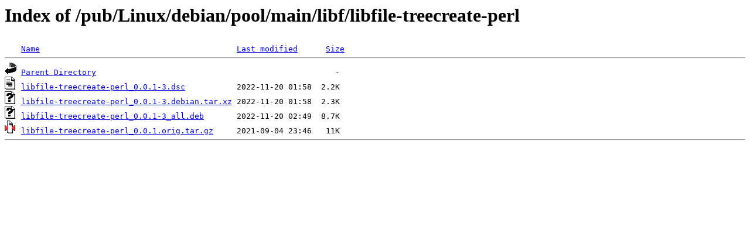

--- FILE ---
content_type: text/html;charset=ISO-8859-1
request_url: http://rsync5.jp.gentoo.org/pub/Linux/debian/pool/main/libf/libfile-treecreate-perl/?C=S;O=A
body_size: 1304
content:
<!DOCTYPE HTML PUBLIC "-//W3C//DTD HTML 3.2 Final//EN">
<html>
 <head>
  <title>Index of /pub/Linux/debian/pool/main/libf/libfile-treecreate-perl</title>
 </head>
 <body>
<h1>Index of /pub/Linux/debian/pool/main/libf/libfile-treecreate-perl</h1>
<pre><img src="/icons/blank.gif" alt="Icon "> <a href="?C=N;O=A">Name</a>                                          <a href="?C=M;O=A">Last modified</a>      <a href="?C=S;O=D">Size</a>  <hr><img src="/icons/back.gif" alt="[PARENTDIR]"> <a href="/pub/Linux/debian/pool/main/libf/">Parent Directory</a>                                                   -   
<img src="/icons/text.gif" alt="[TXT]"> <a href="libfile-treecreate-perl_0.0.1-3.dsc">libfile-treecreate-perl_0.0.1-3.dsc</a>           2022-11-20 01:58  2.2K  
<img src="/icons/unknown.gif" alt="[   ]"> <a href="libfile-treecreate-perl_0.0.1-3.debian.tar.xz">libfile-treecreate-perl_0.0.1-3.debian.tar.xz</a> 2022-11-20 01:58  2.3K  
<img src="/icons/unknown.gif" alt="[   ]"> <a href="libfile-treecreate-perl_0.0.1-3_all.deb">libfile-treecreate-perl_0.0.1-3_all.deb</a>       2022-11-20 02:49  8.7K  
<img src="/icons/compressed.gif" alt="[   ]"> <a href="libfile-treecreate-perl_0.0.1.orig.tar.gz">libfile-treecreate-perl_0.0.1.orig.tar.gz</a>     2021-09-04 23:46   11K  
<hr></pre>
</body></html>
